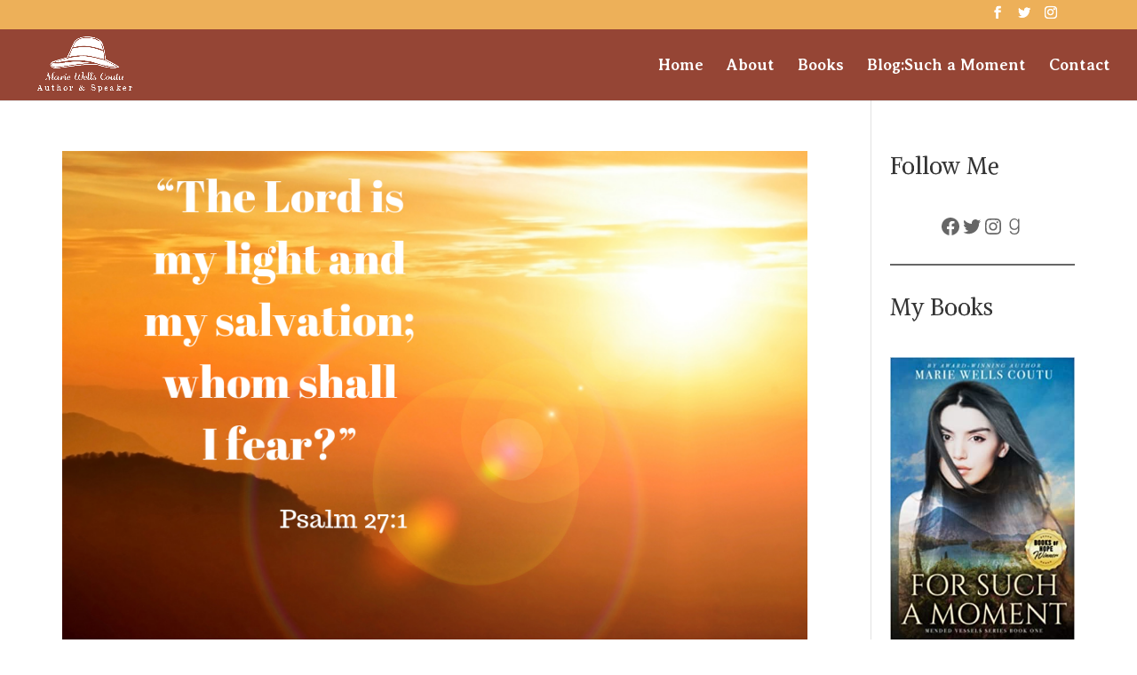

--- FILE ---
content_type: text/css
request_url: https://mariewellscoutu.com/wp-content/plugins/mybooktable/styles/green_flat/style.css?ver=3.5.5
body_size: 34
content:

/*---------------------------------------------------------*/
/* Universal Buy Button                                    */
/*---------------------------------------------------------*/

.mbt-book-buybuttons .mbt-universal-buybutton,
.mbt-book-buybuttons .mbt-universal-buybutton:link,
.mbt-book-buybuttons .mbt-universal-buybutton:visited,
.mbt-book-buybuttons .mbt-universal-buybutton:hover,
.mbt-book-buybuttons .mbt-universal-buybutton:active {
	font-family: Helvetica, sans-serif;
	font-weight: bold;
	color: #ffffff !important;
	text-align: center;
	text-decoration: none;

	border: 1px solid #E6E6E6;
	border-radius: 5px;

	background: #7CA920;
}

/*---------------------------------------------------------*/
/* Button Styling                                          */
/*---------------------------------------------------------*/

.mbt-book .mbt-primary-button,
.mbt-book .mbt-primary-button:link,
.mbt-book .mbt-primary-button:visited {
	background-color: #7CA920;
}
